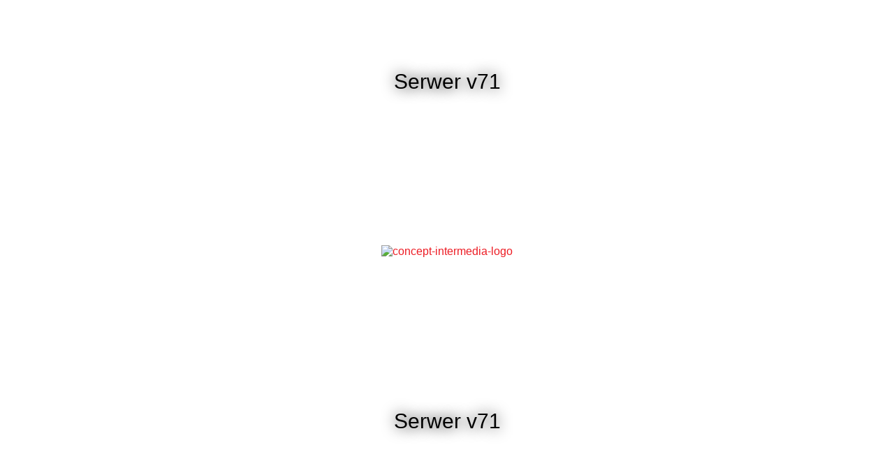

--- FILE ---
content_type: text/html
request_url: http://www.lcm-luban.pl/
body_size: 895
content:
<!DOCTYPE html>
<html lang="pl"  itemscope="itemscope" itemtype="http://schema.org/WebPage" xmlns="http://www.w3.org/1999/xhtml">
<head>
	<meta http-equiv="Content-Type" content="text/html; charset=utf-8" />
	<title>Strona nie istnieje</title>
	<title>v71</title>
	<style>
		html,
		body {
			height:100%;
			padding:0;
			margin:0;
			font-family:Impact, Charcoal, sans-serif;
			text-align:center;			
			background: white;
		}
		a {
			text-decoration: none;
			color:#ed1c24;
		}
		.wrapper {
			width:100%;
			margin:auto;
			text-align:center;
		}
		.center-div {
		    padding: 0 60px;
			box-sizing: border-box;
			width:100%;
			position:absolute;
			top:50%;
			left: 50%;
			transform: translate(-50%,-50%);
		}
		.info {
			font-family: Tahoma, sans-serif;
			font-size: 18px;
			font-weight:200;
			margin-bottom:30px;
			line-height:1.66em;
		}
		.serwer_top {		
			font-family: Tahoma, sans-serif;
			font-size: 30px;
			text-shadow: 0px 0px 20px black;
			font-weight: 200;
			position: absolute;
			top: 100px;
			left: 50%;
			transform: translateX(-50%);
		}
		.serwer_bottom {
			font-family: Tahoma, sans-serif;
			font-size: 30px;
			text-shadow: 0px 0px 20px black;
			font-weight: 200;
			position: absolute;
			bottom: 100px;
			left: 50%;
			transform: translateX(-50%);
		}
		.hidden {
			display:none;
		}
	</style>
</head>
<body>
<div class="wrapper">
	<div class="serwer_top">Serwer v71</div>
	<div class="center-div">
		<a href="https://sam3.pl" title="Concept Intermedia - Toruń / Tworzenie stron WWW / Autorski CMS S@M3" target="_blank"><img src="https://sam3.pl/uploads/pub/img_files/img_1/logo.png" alt="concept-intermedia-logo" /></a>
		<h1 class="hidden">v71</h1>
		<div class="info hidden">Serwer zarządzany przez firmę Concept Intermedia - producenta stron WWW opartych o autorski CMS S@M3</div>
	</div>
	<div class="serwer_bottom">Serwer v71</div>
</div>
<body>
</HTML>